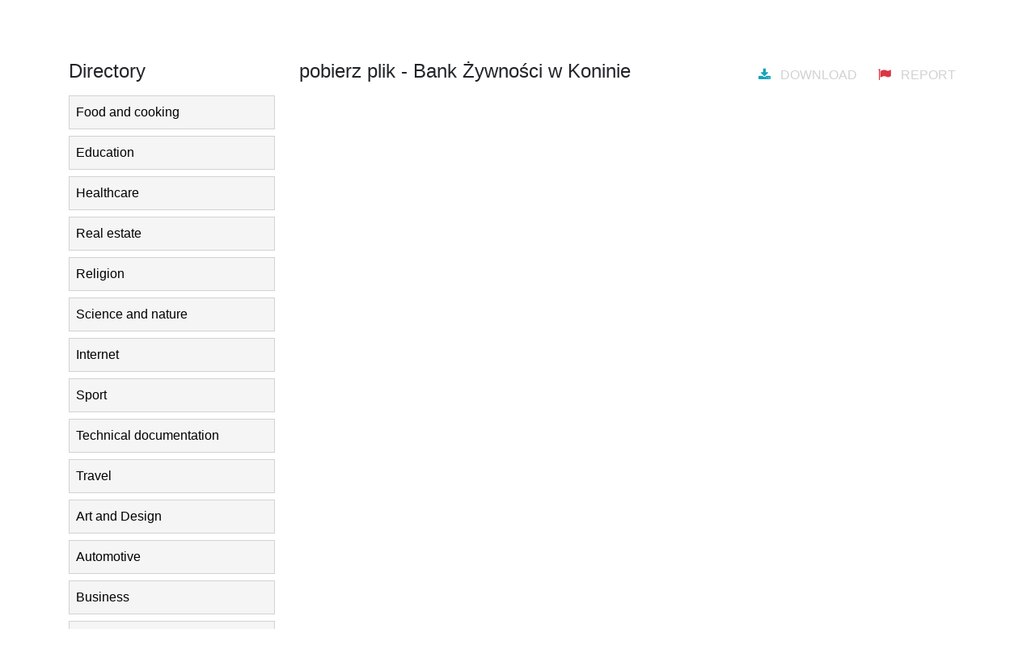

--- FILE ---
content_type: text/html;charset=UTF-8
request_url: https://slideum.com/doc/30103/pobierz-plik---bank-%C5%BCywno%C5%9Bci-w-koninie
body_size: 8611
content:







<!DOCTYPE html>
<html>
<head>
	<meta charset="utf-8">
	<meta http-equiv="X-UA-Compatible" content="IE=edge">
	<meta name="viewport" content="width=device-width, initial-scale=1.0">

	<meta name="keywords" content="">
	<meta name="description" content="Free library of english study presentation. Share and download educational presentations online.">

	<meta property="og:title" content="pobierz plik - Bank Żywności w Koninie | slideum.com"/>
	<meta property="og:type" content="article"/>
	<meta property="og:url" content="https://slideum.com/doc/30103/pobierz-plik---bank-żywności-w-koninie">
	<meta property="og:image" content="//s1.slideum.com/store/data/000030103_1-3d35ed3d80aff24d28ed5da045e716af-1200x630.png">
	<meta property="og:description" content="Free library of english study presentation. Share and download educational presentations online.">
	<meta property="og:site_name" content="slideum.com">

	<meta name="twitter:card" content="summary">
	<meta name="twitter:site" content="@slideum.com">
	<meta name="twitter:title" content="pobierz plik - Bank Żywności w Koninie | slideum.com">
	<meta name="twitter:description" content="Free library of english study presentation. Share and download educational presentations online.">
	<meta name="twitter:image" content="//s1.slideum.com/store/data/000030103_1-3d35ed3d80aff24d28ed5da045e716af-1200x630.png">

	<title>pobierz plik - Bank Żywności w Koninie | slideum.com</title>

	<link href="/theme/common/static/bootstrap@4.6.0/dist/css/bootstrap.min.css" rel="stylesheet">
	<link href="/theme/common/static/bootstrap_extra/dist/css/bootstrap-extra.css" rel="stylesheet">
	<link href="/theme/common/static/font-awesome@4.7.0/css/font-awesome.min.css" rel="stylesheet">

	<link href="/theme/studyslide/static/style.css" rel="stylesheet">
			<link href="/theme/studyslide/static/style-slideum.css" rel="stylesheet">

		<link rel="apple-touch-icon" sizes="180x180" href="/theme/studyslide/static/favicons_slideum/apple-touch-icon.png">
		<link rel="icon" type="image/png" sizes="32x32" href="/theme/studyslide/static/favicons_slideum/favicon-32x32.png">
		<link rel="icon" type="image/png" sizes="16x16" href="/theme/studyslide/static/favicons_slideum/favicon-16x16.png">
		<link rel="manifest" href="/theme/studyslide/static/favicons_slideum/site.webmanifest">
		<link rel="mask-icon" href="/theme/studyslide/static/favicons_slideum/safari-pinned-tab.svg" color="#5bbad5">
		<link rel="shortcut icon" href="/theme/studyslide/static/favicons_slideum/favicon.ico">
		<meta name="msapplication-TileColor" content="#da532c">
		<meta name="msapplication-config" content="/theme/studyslide/static/favicons_slideum/browserconfig.xml">
		<meta name="theme-color" content="#ffffff">
	
	<link rel="canonical" href="https://slideum.com/doc/30103/pobierz-plik---bank-%C5%BCywno%C5%9Bci-w-koninie">


<script type="text/javascript">
	var gaMeta = "withHTML";
</script>

<script type="application/ld+json">
	{"dateModified":"2020-05-12T13:42:34Z","datePublished":"2015-03-20T14:14:07Z","headline":"pobierz plik - Bank Żywności w Koninie","image":"https://s1.slideum.com/store/data/000030103_1-3d35ed3d80aff24d28ed5da045e716af.png","mainEntityOfPage":{"@id":"https://google.com/article","@type":"WebPage"},"inLanguage":"pl","learningResourceType":"presentation","@context":"https://schema.org","@type":"Article"}
</script>

<script>var gaAuthorId='13',gaCategoryId='0',gaMeta='withHTML',gaViewMode='regular';</script>


	<script async src="https://pagead2.googlesyndication.com/pagead/js/adsbygoogle.js?client=ca-pub-4574181568230206" crossorigin="anonymous"></script>
<script>
(function(i,s,o,g,r,a,m){i['GoogleAnalyticsObject']=r;i[r]=i[r]||function(){
(i[r].q=i[r].q||[]).push(arguments)},i[r].l=1*new Date();a=s.createElement(o),
m=s.getElementsByTagName(o)[0];a.async=1;a.src=g;m.parentNode.insertBefore(a,m)
})(window,document,'script','//www.google-analytics.com/analytics.js','ga');
ga('create', 'UA-13285480-14', 'auto');
ga('require', 'displayfeatures');
if(typeof gaAuthorId!= "undefined")
ga('set', 'dimension1', gaAuthorId);
if(typeof gaMeta != "undefined" && gaMeta != null)
ga('set', 'dimension2', gaMeta);
ga('send', 'pageview');
</script>
</head>

<body>
<nav class="navbar navbar-light navbar-expand-md ">
	<div class="container">
		<a class="navbar-brand" href="/">
			<img src="/theme/studyslide/static/logo-slideum.png">
		</a>

		<button class="btn btn-secondary ml-3 p-1 hidden-md-up directory-mobile" type="button"
				data-toggle="modal" data-target="#directory-modal">Directory</button>

		<span class="navbar-text text-nowrap hidden-md-down">
			share and download study presentations
		</span>

		<button class="navbar-toggler" type="button"
				data-toggle="collapse" data-target="#navbar">
			<span class="navbar-toggler-icon"></span>
		</button>

		<div class="navbar-collapse collapse justify-content-end" id="navbar">
			<form class="form-inline mt-3 mt-md-0" action="/search/">
				<div class="input-group">
					<input class="form-control" type="search" placeholder="Search"
						   name="q" value="" required>
					<div class="input-group-btn">
						<button class="btn" type="submit">
							<i class="fa fa-search"></i>
						</button>
					</div>
				</div>
			</form>

			<div class="navbar-nav">
				<div class="nav-item mx-0 mx-md-3">
					<a class="nav-link my-3 my-md-0" href="javascript:;">Upload</a>
				</div>

								<div class="nav-item dropdown">
											<a class="nav-link dropdown-toggle" data-toggle="dropdown">Log In</a>
						<div class="dropdown-menu dropdown-menu-right">
							<a class="dropdown-item" href="/login">Login</a>
							<div class="dropdown-divider"></div>
							<a class="dropdown-item" href="/registration">Register</a>
						</div>
									</div>
			</div>
		</div>
	</div>
</nav>

<main >
	<div class="container">
		<div class="row mt-3">
							<aside class="col-3 hidden-sm-down">
					<h4 class="mb-3">Directory</h4>
					<div class="directory"  id="directory-aside"></div>

					<div class="mb-3"><script async src="https://pagead2.googlesyndication.com/pagead/js/adsbygoogle.js?client=ca-pub-4574181568230206"
     crossorigin="anonymous"></script>
<ins class="adsbygoogle"
     style="display:block"
     data-ad-client="ca-pub-4574181568230206"
     data-ad-slot="2858336662"
     data-ad-format="vertical,rectangle"
     data-full-width-responsive="true"></ins>
<script>
     (adsbygoogle = window.adsbygoogle || []).push({});
</script></div>

<h4 class="mt-5 mb-3">
	Related presentations
</h4>
	
<div class="card thumbnail p-2 mb-3">
    <a href="/doc/1208264/europejski-fundusz-pomocy-najbardziej-potrzebuj%C4%85cym.">
        <img class="card-img-top img-fluid"
			 src="//s1.slideum.com/store/data/001208264_1-13dc75b8db11ba706ad7a9e1d3f17877-260x520.png" alt="Europejski Fundusz Pomocy Najbardziej Potrzebującym.">
    </a>
    <div class="card-block">
        <div class="card-title pt-3">
            <a href="/doc/1208264/europejski-fundusz-pomocy-najbardziej-potrzebuj%C4%85cym.">Europejski Fundusz Pomocy Najbardziej Potrzebującym.</a>
        </div>
    </div>
</div>
	
<div class="card thumbnail p-2 mb-3">
    <a href="/doc/5842329/presentation">
        <img class="card-img-top img-fluid"
			 src="//s2.slideum.com/store/data/005842329_1-0d01103835a5f854d8e22846c43a74c2-260x520.png" alt="Udział procentowy wydatk&oacute;w w budżecie UE  Budżet UE w 2015 r.">
    </a>
    <div class="card-block">
        <div class="card-title pt-3">
            <a href="/doc/5842329/presentation">Udział procentowy wydatk&oacute;w w budżecie UE  Budżet UE w 2015 r.</a>
        </div>
    </div>
</div>
	
<div class="card thumbnail p-2 mb-3">
    <a href="/doc/1661073/mopr-konin">
        <img class="card-img-top img-fluid"
			 src="//s2.slideum.com/store/data/001661073_1-67859a514b0cf7d73f134b48c2d8b7ac-260x520.png" alt="MOPR Konin">
    </a>
    <div class="card-block">
        <div class="card-title pt-3">
            <a href="/doc/1661073/mopr-konin">MOPR Konin</a>
        </div>
    </div>
</div>
	
<div class="card thumbnail p-2 mb-3">
    <a href="/doc/1496651/wyk%C5%82ad-8">
        <img class="card-img-top img-fluid"
			 src="//s2.slideum.com/store/data/001496651_1-00f8df8e178fabff4856c7b51223e270-260x520.png" alt="Wykład 8">
    </a>
    <div class="card-block">
        <div class="card-title pt-3">
            <a href="/doc/1496651/wyk%C5%82ad-8">Wykład 8</a>
        </div>
    </div>
</div>
	
<div class="card thumbnail p-2 mb-3">
    <a href="/doc/1403261/wyk%C5%82ad--">
        <img class="card-img-top img-fluid"
			 src="//s2.slideum.com/store/data/001403261_1-a22aa7edc94e444cda4fbb2bb346f590-260x520.png" alt="Wykład +">
    </a>
    <div class="card-block">
        <div class="card-title pt-3">
            <a href="/doc/1403261/wyk%C5%82ad--">Wykład +</a>
        </div>
    </div>
</div>
	
<div class="card thumbnail p-2 mb-3">
    <a href="/doc/1304996/opakowania-inteligentne">
        <img class="card-img-top img-fluid"
			 src="//s1.slideum.com/store/data/001304996_1-3ddf1bbeaa6d0375c8543a82f9852013-260x520.png" alt="Opakowania inteligentne">
    </a>
    <div class="card-block">
        <div class="card-title pt-3">
            <a href="/doc/1304996/opakowania-inteligentne">Opakowania inteligentne</a>
        </div>
    </div>
</div>
	
<div class="card thumbnail p-2 mb-3">
    <a href="/doc/128122/zalety-opakowa%C5%84-z-tektury-falistej">
        <img class="card-img-top img-fluid"
			 src="//s1.slideum.com/store/data/000128122_1-a10025d6a3d7460c5748120fa61c7a50-260x520.png" alt="Zalety opakowań z tektury falistej">
    </a>
    <div class="card-block">
        <div class="card-title pt-3">
            <a href="/doc/128122/zalety-opakowa%C5%84-z-tektury-falistej">Zalety opakowań z tektury falistej</a>
        </div>
    </div>
</div>
	
<div class="card thumbnail p-2 mb-3">
    <a href="/doc/5207157/program-leonardo-da-vinci">
        <img class="card-img-top img-fluid"
			 src="//s2.slideum.com/store/data/005207157_1-2396dc46a85a165edf37252b5d1d389b-260x520.png" alt="Program Leonardo da Vinci Program Leonardo da Vinci propaguje działania zmierzające do poprawy jakości system&oacute;w kształcenia i szkolnictwa zawodowego oraz dostosowania rynku edukacyjnego.">
    </a>
    <div class="card-block">
        <div class="card-title pt-3">
            <a href="/doc/5207157/program-leonardo-da-vinci">Program Leonardo da Vinci Program Leonardo da Vinci propaguje działania zmierzające do poprawy jakości system&oacute;w kształcenia i szkolnictwa zawodowego oraz dostosowania rynku edukacyjnego.</a>
        </div>
    </div>
</div>
	
<div class="card thumbnail p-2 mb-3">
    <a href="/doc/1309206/etykieta--%C5%BCr%C3%B3d%C5%82em-informacji---jak-odczytywa%C4%87-tresci-zawa...">
        <img class="card-img-top img-fluid"
			 src="//s1.slideum.com/store/data/001309206_1-f1efc7d5216c1214d520b57ac7852702-260x520.png" alt="Etykieta- żr&oacute;dłem informacji - jak odczytywać tresci zawarte na">
    </a>
    <div class="card-block">
        <div class="card-title pt-3">
            <a href="/doc/1309206/etykieta--%C5%BCr%C3%B3d%C5%82em-informacji---jak-odczytywa%C4%87-tresci-zawa...">Etykieta- żr&oacute;dłem informacji - jak odczytywać tresci zawarte na</a>
        </div>
    </div>
</div>
	
<div class="card thumbnail p-2 mb-3">
    <a href="/doc/1464631/europejski-fundusz-pomocy-spo%C5%82ecznej%E2%80%A6">
        <img class="card-img-top img-fluid"
			 src="//s2.slideum.com/store/data/001464631_1-f2b513ef23c449b94ed3a31d5815cdf7-260x520.png" alt="Europejski Fundusz Pomocy Społecznej&hellip;">
    </a>
    <div class="card-block">
        <div class="card-title pt-3">
            <a href="/doc/1464631/europejski-fundusz-pomocy-spo%C5%82ecznej%E2%80%A6">Europejski Fundusz Pomocy Społecznej&hellip;</a>
        </div>
    </div>
</div>
	
<div class="card thumbnail p-2 mb-3">
    <a href="/doc/39711/plik-pptx-1-mb---regionalny-program-operacyjny-dla">
        <img class="card-img-top img-fluid"
			 src="//s1.slideum.com/store/data/000039711_1-bd3292a17f861cc8d5e685710a16f619-260x520.png" alt="Plik PPTX 1 MB - Regionalny Program Operacyjny dla">
    </a>
    <div class="card-block">
        <div class="card-title pt-3">
            <a href="/doc/39711/plik-pptx-1-mb---regionalny-program-operacyjny-dla">Plik PPTX 1 MB - Regionalny Program Operacyjny dla</a>
        </div>
    </div>
</div>
	
<div class="card thumbnail p-2 mb-3">
    <a href="/doc/1141425/gra-w-szachy-jako-narz%C4%99dzie-stymuluj%C4%85ce-rozw%C3%B3j">
        <img class="card-img-top img-fluid"
			 src="//s1.slideum.com/store/data/001141425_1-aaca5da02f60dd0af4285b194ca9f552-260x520.png" alt="Gra w szachy jako narzędzie stymulujące rozw&oacute;j">
    </a>
    <div class="card-block">
        <div class="card-title pt-3">
            <a href="/doc/1141425/gra-w-szachy-jako-narz%C4%99dzie-stymuluj%C4%85ce-rozw%C3%B3j">Gra w szachy jako narzędzie stymulujące rozw&oacute;j</a>
        </div>
    </div>
</div>
	
<div class="card thumbnail p-2 mb-3">
    <a href="/doc/1077015/prezentacja_fead_2014---bank-%C5%BCywno%C5%9Bci-sos-w-warszawie">
        <img class="card-img-top img-fluid"
			 src="//s1.slideum.com/store/data/001077015_1-de178ecf37c6a3f7cf2ec0dc406e276a-260x520.png" alt="prezentacja_FEAD_2014 - Bank Żywności SOS w Warszawie">
    </a>
    <div class="card-block">
        <div class="card-title pt-3">
            <a href="/doc/1077015/prezentacja_fead_2014---bank-%C5%BCywno%C5%9Bci-sos-w-warszawie">prezentacja_FEAD_2014 - Bank Żywności SOS w Warszawie</a>
        </div>
    </div>
</div>

				</aside>
						<div class="col-12 col-md-9">
				







<section class="viewer">
    <div class="d-flex justify-content-end">
		<h4 class="mb-3 mr-auto">pobierz plik - Bank Żywności w Koninie</h4>
		<a class="btn btn-link" rel="nofollow" title="forbidden by owner"
				data-toggle="tooltip" data-placement="bottom" data-offset="10px 0">
			<i class="fa fa-download mr-2 text-info"></i>
			Download		</a>
        <a class="btn btn-link" href="/abuse" target="_blank">
            <i class="fa fa-flag mr-2 text-danger"></i>
			Report		</a>
	</div>

						<div class="mb-3"><script async src="https://pagead2.googlesyndication.com/pagead/js/adsbygoogle.js?client=ca-pub-4574181568230206"
     crossorigin="anonymous"></script>
<ins class="adsbygoogle"
     style="display:block"
     data-ad-client="ca-pub-4574181568230206"
     data-ad-slot="5644282103"
     data-ad-format="horizontal"
     data-full-width-responsive="true"></ins>
<script>
     (adsbygoogle = window.adsbygoogle || []).push({});
</script></div>
		
		<iframe class="viewer-content mb-5" frameborder="0" scrolling="no" allowfullscreen
				src="/viewer_next/web/common?file=%2F%2Fs1p.slideum.com%2Fstore%2Fdata%2F000030103.pdf%3Fk%3DAwAAAZvemOoaAAACWBLippusKb7xURVI-SRI9VUOf9Q3&img=%2F%2Fs1.slideum.com%2Fstore%2Fdata%2F000030103_1-3d35ed3d80aff24d28ed5da045e716af&ads=true&mode=light"></iframe>

							<div class="mb-3"><script async src="https://pagead2.googlesyndication.com/pagead/js/adsbygoogle.js?client=ca-pub-4574181568230206"
     crossorigin="anonymous"></script>
<ins class="adsbygoogle"
     style="display:block"
     data-ad-client="ca-pub-4574181568230206"
     data-ad-slot="5621312944"
     data-ad-format="auto,horizontal"
     data-full-width-responsive="true"></ins>
<script>
     (adsbygoogle = window.adsbygoogle || []).push({});
</script></div>
		
		<h4 class="mb-3">
            <i class="fa fa-file-text-o"></i>
			Transcript			<small class="ml-2 text-muted">pobierz plik - Bank Żywności w Koninie</small>
		</h4>
        			<div style="word-break:break-word" itemprop="text"><a id="p1" href="#"></a>
<h2>Program Operacyjny Pomoc Żywnościowa FEAD 2014</h2>
<a id="p2" href="#"></a>
<p>Kwota środków finansowych przeznaczonych na realizację Podprogramu 2014  Kwota ogółem ok. 46 760 175 zł  Kwota przeznaczona na zakup artykułów w ramach przetargów 42 190 000 zł  Kwota na sfinansowanie VAT 2 226 675 zł  Kwota przeznaczona na dofinansowanie dla organizacji partnerskich 2 226 675 zł </p>
<a id="p3" href="#"></a>
<p>Stosowane nazwy      IZ – Instytucja Zarządzająca – Ministerstwo Pracy i Polityki Społecznej IP- Instytucja Pośrednicząca- Agencja Rynku Rolnego OPO- organizacje  partnerskie o zasięgu ogólnopolskim (PCK, Caritas, FPBŻ, PKPS) OPR- organizacja partnerska regionalna (Banki Żywności) OPL- organizacja partnerska lokalna</p>
<a id="p4" href="#"></a>
<h3>Okres realizacji dostaw artykułów spożywczych do magazynów Banków Żywności 01.12.2014-20.12.2014</h3>
<a id="p5" href="#"></a>
<h3>Okres dystrybucji żywności z Banku Żywności w Koninie do OPL          16.12.2014-23.01.2015</h3>
<a id="p6" href="#"></a>
<h3>Okres dystrybucji żywności przez OPL 15.12.2014 3<b>0.01.2015</b></h3>
<a id="p7" href="#"></a>
<p><b>Indykatywny procentowy podział środków finansowych przeznaczonych na zakup artykułów spożywczych na organizacje partnerskie na organizacje partnerskie o zasięgu ogólnopolskim lub ponadregionalnym </b></p>
<p>    Polski Czerwony Krzyż – 4,01% Federacja Polskich Banków Żywności – 44,3% Caritas Polska – 34,17% Polski Komitet Pomocy Społecznej 17,69%    </p>
<a id="p8" href="#"></a>
<p><b>Indykatywny procentowy podział wartości artykułów spożywczych na grupy towarowe</b></p>
<p>     produkty mięsne (mielonka wieprzowa) – <b>23 - 28 %,</b> produkty skrobiowe (makaron świderki) – <b>13 - 18 %,</b> cukier – <b>16 - 21 % </b> produkty mleczne (mleko UHT) – <b>16 - 21 %,</b> tłuszcze (olej rzepakowy) – <b>16 - 21 %.</b></p>
<a id="p9" href="#"></a>
<p>Procentowy podział na województwa wartości pomocy dla osób potrzebujących</p>
<p><b>Lp.</b></p>
<p>1 2 3 12 13 14 15 16 4 5 6 7 8 9 10 11</p>
<p><b>Województwa</b></p>
<p>Dolnośląskie Kujawsko-pomorskie Lubelskie Lubuskie Łódzkie Małopolskie Mazowieckie Opolskie Podkarpackie Podlaskie Pomorskie Śląskie Świętokrzyskie Warmińsko-mazurskie Wielkopolskie Zachodniopomorskie</p>
<p><b>% podział wartości pomocy na województwa</b></p>
<p>7,39% 5,15% 8,15% 4,16% 7,11% 8,79% 10,51% 2,40% 6,18% 2,54% 5,74% 11,18% 4,13% 4,02% 7,14% 5,41%</p>
<a id="p10" href="#"></a>
<p>Procentowy podział pomiędzy organizacje partnerskie w województwach </p>
<p><b>FBŻ Lp.</b></p>
<p>1 2 3 4 5 6 7 8 9 10 11 12 13 14 15 16</p>
<p><b>Województwa</b></p>
<p>Dolnośląskie Kujawsko pomorskie Lubelskie Lubuskie Łódzkie Małopolskie Mazowieckie Opolskie Podkarpackie Podlaskie Pomorskie Śląskie Świętokrzyskie Warmińsko mazurskie Wielkopolskie Zachodniopomors kie</p>
<p><b>PCK</b></p>
<p>7,99 0 0 8,74 0 20,62 0 25,98 16,28 0 0 0 0 0 0 20,39 4,85 3,93 6,38 2,99 8,28 10,40 10,27 1,34 3,20 2,25 6,05 13,43 5,00 4,91 9,84 6,88</p>
<p><b>Caritas</b></p>
<p>5,37 5,45 9,75 7,46 4,87 10,03 9,97 4,69 4,9 3,9 5,25 10,96 4,00 3,38 6,12 3,9</p>
<p><b>PKPS</b></p>
<p>17,49 8,78 3,99 1,27 11,32 1,65 10,13 4,37 12,54 1,17 12,82 1,23 1,33 4,82 3,13 3,96 100,00 100,00 100,00 100,00</p>
<a id="p11" href="#"></a>
<p>Warunki realizacji Programu przez organizacje partnerskie    Posiadać osobowość prawną Wpis w statucie o działalności charytatywnej na rzecz mieszkańców danej gminy Ścisła współpraca z miejscowym OPS</p>
<a id="p12" href="#"></a>
<p>Osoby uprawnione do korzystania z Programu: Będące w najtrudniejszej sytuacji, spełniające przesłanki wskazane w art. 7 ustawy o pomocy społecznej, których dochód nie przekracza 150% kryterium dochodowego uprawniającego do korzystania z pomocy społecznej (813 zł dla osoby samotnie gospodarującej i 684 zł dla osoby w rozdzinie)</p>
<a id="p13" href="#"></a>
<p>Skład paczki żywnościowej      Makaron świderki – 3 opakowania (3x500g) Mielonka wieprzowa -2 opakowania (2x400 g) Cukier biały -2 opakowania Olej rzepakowy- 1 opakowanie Mleko -2 opakowania </p>
<p><b>Razem 7,3 kg/os</b></p>
<a id="p14" href="#"></a>
<p>Wielkość dostaw do Banku Żywności w Koninie      Makaron świderki 22.701 kg Cukier biały 30.268 kg Mleko 30.248 l Mielonka wieprzowa 12.107 kg Olej 15.134 l </p>
<a id="p15" href="#"></a>
<p>Z pomocy Banku Żywności w Koninie w Podprogramie FEAD 2014 może skorzystać </p>
<p><b>15 133 osób</b></p>
</div>
			</section>


			</div>
		</div>
	</div>
</main>

<footer>
	<div class="container mt-3">
		<div class="row justify-content-between">
			<div class="col">
				<a href="/">
					<img src="/theme/studyslide/static/logo-slideum.png" />
				</a>
			</div>

					</div>

					<div class="row mt-3">
				<ul class="col-sm-6 list-unstyled">
					<li>
						<h6 class="mb-3">Company</h6>
					<li>
						<i class="fa fa-location-arrow"></i>
						Nicosia Constantinou Palaiologou 16, Palouriotissa, 1040
					<li>
						<i class="fa fa-phone"></i>
						+357 64-733-402
					<li>
						<i class="fa fa-envelope"></i>
						<a href="/cdn-cgi/l/email-protection" class="__cf_email__" data-cfemail="89e0e7efe6c9fae5e0edecfce4a7eae6e4">[email&#160;protected]</a>				</ul>

				<ul class="col-6 col-sm-3 list-unstyled">
					<li>
						<h6 class="mb-3">Links</h6>
					<li>
						<a href="/about">About</a>
					<li>
						<a href="/contacts">Contact</a>
					<li>
						<a href="/faq">Help / FAQ</a>
				</ul>

				<ul class="col-6 col-sm-3 list-unstyled">
					<li>
						<h6 class="mb-3">Legal</h6>
					<li>
						<a href="/terms">Terms of Service</a>
					<li>
						<a href="/privacy">Privacy policy</a>
					<li>
						<a href="/page.html?code=public.usefull.cookie">Cookie policy</a>
					<li>
						<a href="/page.html?code=public.usefull.disclaimer">Disclaimer</a>
				</ul>
			</div>
		
		<hr>
		<p>slideum.com &copy;
			2026, Inc. All rights reserved.</p>
	</div>
</footer>

<div class="modal directory" id="directory-modal">
	<div class="modal-dialog">
		<div class="modal-content">
			<div class="modal-header">
				<h5 class="modal-title">Directory</h5>
				<button class="close" type="button" data-dismiss="modal">&times;</button>
			</div>
			<div class="modal-body"></div>
		</div>
	</div>
</div>

<script data-cfasync="false" src="/cdn-cgi/scripts/5c5dd728/cloudflare-static/email-decode.min.js"></script><script src="/theme/common/static/jquery@3.5.1/dist/jquery.min.js"></script>
<script src="/theme/common/static/jquery_extra/dist/jquery-extra.js"></script>
<script src="/theme/common/static/popper.js@1.16.1/dist/umd/popper.min.js"></script>
<script src="/theme/common/static/bootstrap@4.6.0/dist/js/bootstrap.min.js"></script>

<script>
	var __path_directory = [  ]

	!function __draw_directory(data, root, uuid)
	{
		var ul = $('<ul>', uuid &&
		{
			id: 'category' + uuid,
			class: !__path_directory.includes(uuid) ? 'collapse' : null
		});

		for (var item in data)
		{
			var li = $('<li>').appendTo(ul);

			if (item = data[item], item.children)
			{
				li.append('<a href=#category' + item.id + ' data-toggle=collapse>')
				__draw_directory(item.children, li, item.id);
			}
			else
			{
				li.append('<a href=' + item.url + '>');
			}

			var a = $('> a', li).addClass('item').text(item.name)
					.append($('<a class="link fa fa-external-link" href=' + item.url + '>'));

			if (item.id === +__path_directory.slice(-1))
			{
				a.addClass('active');
			}
			/*
            if (item.id !== __path_directory[0])
            {
                a.addClass('collapsed');
            }
            */
		}

		root.append(ul);
	}
	([{"id":1,"name":"Food and cooking","url":"/catalog/Food+and+cooking","children":null},{"id":2,"name":"Education","url":"/catalog/Education","children":null},{"id":3,"name":"Healthcare","url":"/catalog/Healthcare","children":null},{"id":4,"name":"Real estate","url":"/catalog/Real+estate","children":null},{"id":5,"name":"Religion ","url":"/catalog/Religion+","children":null},{"id":6,"name":"Science and nature","url":"/catalog/Science+and+nature","children":null},{"id":7,"name":"Internet","url":"/catalog/Internet","children":null},{"id":8,"name":"Sport","url":"/catalog/Sport","children":null},{"id":9,"name":"Technical documentation","url":"/catalog/Technical+documentation","children":null},{"id":10,"name":"Travel","url":"/catalog/Travel","children":null},{"id":11,"name":"Art and Design","url":"/catalog/Art+and+Design","children":null},{"id":12,"name":"Automotive","url":"/catalog/Automotive","children":null},{"id":13,"name":"Business","url":"/catalog/Business","children":null},{"id":14,"name":"Government","url":"/catalog/Government","children":null}], $('#directory-aside'));

	var __root_directory = $('#directory-aside > ul');

	$('#directory-aside')
		.on('show.bs.collapse', function()
	{
		//console.log('show.collapse')
	})
		.on('hide.bs.collapse', function()
	{
		//console.log('hide.collapse')
	});

	$('#directory-modal')
		.on('show.bs.modal', function()
	{
		$('[class$="body"]', this).prepend(__root_directory);
	})
		.on('hide.bs.modal', function()
	{
		$('#directory-aside').prepend(__root_directory);
	});

	$('.directory-mobile').on('click', function(e)
	{
		e.preventDefault();
	});
	$('.directory .link').on('click', function(e)
	{
		e.stopPropagation();
	});
</script>

<script>
function scrollToViewport()
{
	$('html, body').stop().animate(
	{
		scrollTop: $('.navbar').outerHeight()
	},
	1000);
}
setTimeout(scrollToViewport, 1000);
$(window).on('orientationchange', scrollToViewport);

$('[data-toggle="tooltip"]').tooltip();
</script>


<script async src="//s7.addthis.com/js/300/addthis_widget.js#pubid=#sp('addthis_pub_id')"></script>

<!-- Yandex.Metrika counter -->
<script type="text/javascript">
    (function (d, w, c) {
        (w[c] = w[c] || []).push(function() {
            try {
                w.yaCounter28397281 = new Ya.Metrika({
                    id:28397281
                });
            } catch(e) { }
        });

        var n = d.getElementsByTagName("script")[0],
            s = d.createElement("script"),
            f = function () { n.parentNode.insertBefore(s, n); };
        s.type = "text/javascript";
        s.async = true;
        s.src = (d.location.protocol == "https:" ? "https:" : "http:") + "//mc.yandex.ru/metrika/watch.js";

        if (w.opera == "[object Opera]") {
            d.addEventListener("DOMContentLoaded", f, false);
        } else { f(); }
    })(document, window, "yandex_metrika_callbacks");
</script>
<noscript><div><img src="//mc.yandex.ru/watch/28397281" style="position:absolute; left:-9999px;" alt="" /></div></noscript>
<!-- /Yandex.Metrika counter -->

<link rel="stylesheet" type="text/css" href="//cdnjs.cloudflare.com/ajax/libs/cookieconsent2/3.1.0/cookieconsent.min.css" />
<style>
@media screen and (max-width: 768px)
{
.cc-revoke
{
    display: none;
}}
</style>
<script src="//cdnjs.cloudflare.com/ajax/libs/cookieconsent2/3.1.0/cookieconsent.min.js"></script>
<script>
window.addEventListener("load", function() {
window.cookieconsent.initialise(
{
    content:
    {
        href: "https://slideum.com/dmca"
    },
	location: true,
	palette:
    {
		button:
        {
            background: "#fff",
            text: "#237afc"
        },
        popup:
        {
            background: "#007bff"
        },
    },
	position: "bottom-right",
	revokable: true,
	theme: "classic",
	type: "opt-in"
})});
</script>
<script defer src="https://static.cloudflareinsights.com/beacon.min.js/vcd15cbe7772f49c399c6a5babf22c1241717689176015" integrity="sha512-ZpsOmlRQV6y907TI0dKBHq9Md29nnaEIPlkf84rnaERnq6zvWvPUqr2ft8M1aS28oN72PdrCzSjY4U6VaAw1EQ==" data-cf-beacon='{"version":"2024.11.0","token":"c3ec97eb05ec4eec93876917337ac543","r":1,"server_timing":{"name":{"cfCacheStatus":true,"cfEdge":true,"cfExtPri":true,"cfL4":true,"cfOrigin":true,"cfSpeedBrain":true},"location_startswith":null}}' crossorigin="anonymous"></script>
</body>
</html>


--- FILE ---
content_type: text/html; charset=utf-8
request_url: https://www.google.com/recaptcha/api2/aframe
body_size: 267
content:
<!DOCTYPE HTML><html><head><meta http-equiv="content-type" content="text/html; charset=UTF-8"></head><body><script nonce="PEEdAHScnwjAhb0T2jJk_A">/** Anti-fraud and anti-abuse applications only. See google.com/recaptcha */ try{var clients={'sodar':'https://pagead2.googlesyndication.com/pagead/sodar?'};window.addEventListener("message",function(a){try{if(a.source===window.parent){var b=JSON.parse(a.data);var c=clients[b['id']];if(c){var d=document.createElement('img');d.src=c+b['params']+'&rc='+(localStorage.getItem("rc::a")?sessionStorage.getItem("rc::b"):"");window.document.body.appendChild(d);sessionStorage.setItem("rc::e",parseInt(sessionStorage.getItem("rc::e")||0)+1);localStorage.setItem("rc::h",'1768966125346');}}}catch(b){}});window.parent.postMessage("_grecaptcha_ready", "*");}catch(b){}</script></body></html>